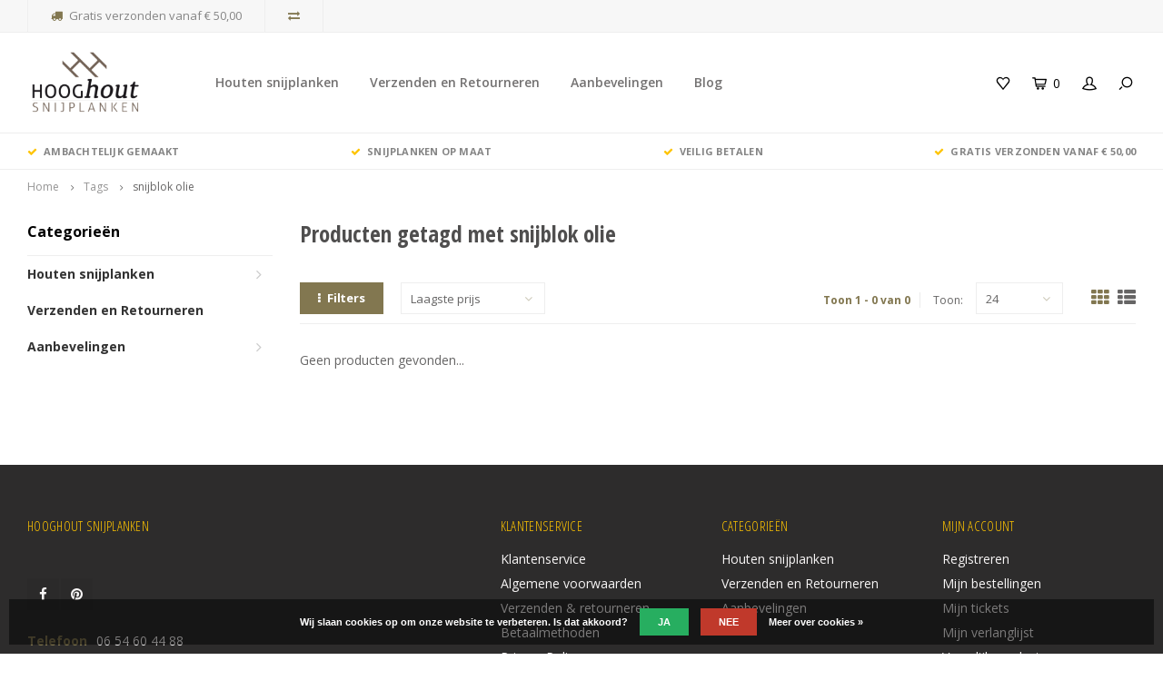

--- FILE ---
content_type: text/html;charset=utf-8
request_url: https://www.hooghout-snijplanken.nl/tags/snijblok-olie/
body_size: 6272
content:
<!DOCTYPE html>
<html lang="nl">
  <head>
    
        
    <meta charset="utf-8"/>
<!-- [START] 'blocks/head.rain' -->
<!--

  (c) 2008-2026 Lightspeed Netherlands B.V.
  http://www.lightspeedhq.com
  Generated: 21-01-2026 @ 03:14:15

-->
<link rel="canonical" href="https://www.hooghout-snijplanken.nl/tags/snijblok-olie/"/>
<link rel="alternate" href="https://www.hooghout-snijplanken.nl/index.rss" type="application/rss+xml" title="Nieuwe producten"/>
<link href="https://cdn.webshopapp.com/assets/cookielaw.css?2025-02-20" rel="stylesheet" type="text/css"/>
<meta name="robots" content="noodp,noydir"/>
<meta name="google-site-verification" content="Mc17gZkMaFUzLbN37Ifqr9W7gt9lMS4XshF_BTrIIb4"/>
<meta property="og:url" content="https://www.hooghout-snijplanken.nl/tags/snijblok-olie/?source=facebook"/>
<meta property="og:site_name" content="Hooghout snijplanken"/>
<meta property="og:title" content="snijblok olie"/>
<meta property="og:description" content="Hand gemaakte houten snijplanken, snijblokken,houten tapas planken, broodplanken en slagersblokken van kopshout. De houten snijplank word gemaakt in de eigen me"/>
<!--[if lt IE 9]>
<script src="https://cdn.webshopapp.com/assets/html5shiv.js?2025-02-20"></script>
<![endif]-->
<!-- [END] 'blocks/head.rain' -->
    <title>snijblok olie - Hooghout snijplanken</title>
    <meta name="description" content="Hand gemaakte houten snijplanken, snijblokken,houten tapas planken, broodplanken en slagersblokken van kopshout. De houten snijplank word gemaakt in de eigen me" />
    <meta name="keywords" content="snijblok, olie, houten snijplank, houten slagersblokken,houten broodplanken, houten snijplanken, slagersplank,houten tapasplanken, eiken snijplank, noten snijplank, maple snijplank, esdoorn snijplank, kopshout snijplank, kopshout slagersblok, tapas p" />
    <meta http-equiv="X-UA-Compatible" content="IE=edge,chrome=1">
    <meta name="viewport" content="width=device-width, initial-scale=1.0">
    <meta name="apple-mobile-web-app-capable" content="yes">
    <meta name="apple-mobile-web-app-status-bar-style" content="black">
    <meta property="fb:app_id" content="966242223397117"/>
    <meta name="viewport" content="width=device-width, initial-scale=1, maximum-scale=1, user-scalable=0"/>

    <link rel="shortcut icon" href="https://cdn.webshopapp.com/shops/144442/themes/122723/assets/favicon.ico?20221129205246" type="image/x-icon" />
    <link href='//fonts.googleapis.com/css?family=Open%20Sans:400,300,500,600,700,800,900' rel='stylesheet' type='text/css'>
    <link href='//fonts.googleapis.com/css?family=Open%20Sans%20Condensed:400,300,500,600,700,800,900' rel='stylesheet' type='text/css'>
    <link rel="stylesheet" href="https://cdn.webshopapp.com/shops/144442/themes/122723/assets/bootstrap.css?20230118231928" />
    <link rel="stylesheet" href="https://cdn.webshopapp.com/shops/144442/themes/122723/assets/font-awesome-min.css?20230118231928" />
    <link rel="stylesheet" href="https://cdn.webshopapp.com/shops/144442/themes/122723/assets/sm-icons.css?20230118231928" />  
    <link rel="stylesheet" href="https://cdn.webshopapp.com/shops/144442/themes/122723/assets/owl-carousel-min.css?20230118231928" />  
    <link rel="stylesheet" href="https://cdn.webshopapp.com/shops/144442/themes/122723/assets/semantic.css?20230118231928" />  
    <link rel="stylesheet" href="https://cdn.webshopapp.com/shops/144442/themes/122723/assets/jquery-fancybox-min.css?20230118231928" /> 
    <link rel="stylesheet" href="https://cdn.webshopapp.com/shops/144442/themes/122723/assets/style.css?20230118231928" /> 
    <link rel="stylesheet" href="https://cdn.webshopapp.com/shops/144442/themes/122723/assets/settings.css?20230118231928" />  
    <link rel="stylesheet" href="https://cdn.webshopapp.com/assets/gui-2-0.css?2025-02-20" />
    <link rel="stylesheet" href="https://cdn.webshopapp.com/assets/gui-responsive-2-0.css?2025-02-20" />   
    <link rel="stylesheet" href="https://cdn.webshopapp.com/shops/144442/themes/122723/assets/custom.css?20230118231928" />

    <script src="https://cdn.webshopapp.com/assets/jquery-1-9-1.js?2025-02-20"></script>
    <script src="https://cdn.webshopapp.com/assets/jquery-ui-1-10-1.js?2025-02-20"></script>
    <script src="https://cdn.webshopapp.com/shops/144442/themes/122723/assets/jquery-touch.js?20230118231928"></script>
    <script src="https://cdn.webshopapp.com/shops/144442/themes/122723/assets/jquery-validate.js?20230118231928"></script>
   
    <script src="https://cdn.webshopapp.com/shops/144442/themes/122723/assets/bootstrap.js?20230118231928"></script>
    <script src="https://cdn.webshopapp.com/shops/144442/themes/122723/assets/owl-carousel-min.js?20230118231928"></script>
    <script src="https://cdn.webshopapp.com/shops/144442/themes/122723/assets/semantic.js?20230118231928"></script>
    <script src="https://cdn.webshopapp.com/shops/144442/themes/122723/assets/jquery-fancybox-min.js?20230118231928"></script>
    <script src="https://cdn.webshopapp.com/shops/144442/themes/122723/assets/moment.js?20230118231928"></script>  
    <script src="https://cdn.webshopapp.com/shops/144442/themes/122723/assets/js-cookie.js?20230118231928"></script>
    <script src="https://cdn.webshopapp.com/shops/144442/themes/122723/assets/jquery-countdown-min.js?20230118231928"></script>
    <script src="https://cdn.webshopapp.com/shops/144442/themes/122723/assets/global.js?20230118231928"></script>
    
    <script src="https://cdn.webshopapp.com/shops/144442/themes/122723/assets/jcarousel.js?20230118231928"></script>
    <script src="https://cdn.webshopapp.com/assets/gui.js?2025-02-20"></script>
    <script src="https://cdn.webshopapp.com/assets/gui-responsive-2-0.js?2025-02-20"></script>
    
        
    
    <!--[if lt IE 9]>
    <link rel="stylesheet" href="https://cdn.webshopapp.com/shops/144442/themes/122723/assets/style-ie.css?20230118231928" />
    <![endif]-->
  </head>
  <body >
   
         
   <div itemscope itemtype="http://schema.org/BreadcrumbList">
	<div itemprop="itemListElement" itemscope itemtype="http://schema.org/ListItem">
    <a itemprop="item" href="https://www.hooghout-snijplanken.nl/"><span itemprop="name" content="Home"></span></a>
    <meta itemprop="position" content="1" />
  </div>
    	<div itemprop="itemListElement" itemscope itemtype="http://schema.org/ListItem">
      <a itemprop="item" href="https://www.hooghout-snijplanken.nl/tags/"><span itemprop="name" content="Tags"></span></a>
      <meta itemprop="position" content="2" />
    </div>
    	<div itemprop="itemListElement" itemscope itemtype="http://schema.org/ListItem">
      <a itemprop="item" href="https://www.hooghout-snijplanken.nl/tags/snijblok-olie/"><span itemprop="name" content="snijblok olie"></span></a>
      <meta itemprop="position" content="3" />
    </div>
  </div>

   <div class="cart-overlay cart"></div>

<div class="cart-side cart">
  <div class="cart-inner">
    
    <div class="cart-title-wrap">
      <div class="cart-title">
        <div class="align">
          <div class="title title-font align-middle">Winkelwagen</div>
          <div class="items text-right align-middle"><span class="item-qty">0</span> artikelen</div>
        </div>
      </div>
      <div class="close-cart">
        <div class="align align-100">
          <div class="align-middle">
            <i class="fa fa-close"></i></div>
          </div>
        </div>
    </div>
    
    <div class="cart-body">
      
        
      <div class="no-cart-products">Geen producten gevonden...</div>
      
    </div>
    
        
  </div>
</div>   <div class="cart-overlay wishlist"></div>

<div class="cart-side wishlist">
  <div class="cart-inner">
    
    <div class="cart-title-wrap">
      <div class="cart-title">
        <div class="align">
          <div class="title title-font align-middle">Verlanglijst</div>
          <div class="items text-right align-middle"><span class="item-qty"></span> artikelen</div>
        </div>
      </div>
      <div class="close-cart">
        <div class="align align-100">
          <div class="align-middle">
            <i class="fa fa-close"></i></div>
          </div>
        </div>
    </div>
    
    <div class="cart-body">
      
      <div class="cart-products">
        <table>
          
        </table>
      </div>
      
            <div class="no-cart-products">U moet ingelogd zijn om deze functie te gebruiken....</div>
            
    </div>
    
  </div>
</div>   <div class="mobile-menu-overlay menu"></div>

<div class="mobile-menu cart">
  <div class="mobile-menu-inner">
    
  <div class="logo large align-middle">
    <a href="https://www.hooghout-snijplanken.nl/">
            <img src="https://cdn.webshopapp.com/shops/144442/themes/122723/assets/mobile-menu-logo.png?20230118231928" alt="Hooghout snijplanken">
          </a>
  </div>
  
    <ul class="sub-menu">
              	<li>
        	<a href="#login-popup" data-fancybox><i class="fa fa-user before"></i>Inloggen</a>
        </li>
            </ul>
    
   <ul>
          <li class=""><a class="normal-link" href="https://www.hooghout-snijplanken.nl/houten-snijplanken/"><i class="fa fa-circle-o before"></i>Houten snijplanken</a><span class="more-cats"><i class="fa fa-angle-right"></i></span>              <ul class="">
                    <li class=""><a class="normal-link" href="https://www.hooghout-snijplanken.nl/houten-snijplanken/houten-snijplank/">Houten Snijplank</a>
            
          </li>
                    <li class=""><a class="normal-link" href="https://www.hooghout-snijplanken.nl/houten-snijplanken/houten-snijblokken/">Houten Snijblokken</a>
            
          </li>
                    <li class=""><a class="normal-link" href="https://www.hooghout-snijplanken.nl/houten-snijplanken/aanbiedingen/">Aanbiedingen</a>
            
          </li>
                  </ul>
            </li>
          <li class=""><a class="normal-link" href="https://www.hooghout-snijplanken.nl/verzenden-en-retourneren/"><i class="fa fa-circle-o before"></i>Verzenden en Retourneren</a>            </li>
          <li class=""><a class="normal-link" href="https://www.hooghout-snijplanken.nl/aanbevelingen/"><i class="fa fa-circle-o before"></i>Aanbevelingen</a><span class="more-cats"><i class="fa fa-angle-right"></i></span>              <ul class="">
                    <li class=""><a class="normal-link" href="https://www.hooghout-snijplanken.nl/aanbevelingen/snijplanken-onderhoud/">Snijplanken onderhoud</a>
            
          </li>
                    <li class=""><a class="normal-link" href="https://www.hooghout-snijplanken.nl/aanbevelingen/snijplanken-van-kopshout/">Snijplanken van Kopshout</a>
            
          </li>
                  </ul>
            </li>
                	<li class=""><a href="https://www.hooghout-snijplanken.nl/blogs/blog/"><i class="fa fa-circle-o before"></i>Blog</a></li>
                 	    </ul>
    
    <ul class="sub-menu">
                        <li>
        <a href="https://www.hooghout-snijplanken.nl/compare/"><i class="fa fa-exchange before"></i>Vergelijk producten</a>
      </li>
                  <li>
      	        <a href="#login-popup" data-fancybox>
                  <i class="fa fa-heart-o before"></i> Verlanglijst
        </a>
      </li>
          </ul>
    
    
    	
  </div>
</div>   <div id="login-popup">
  
<div class="col">
  <div class="title-wrap">
    <div class="title title-font">Inloggen</div>
    <div class="subtitle">Als u een account bij ons heeft, meld u dan aan.</div>
  </div>
<form class="formLogin" id="formLogin" action="https://www.hooghout-snijplanken.nl/account/loginPost/?return=https%3A%2F%2Fwww.hooghout-snijplanken.nl%2Ftags%2Fsnijblok-olie%2F" method="post">
  <input type="hidden" name="key" value="f36fa7f6aba0f8a534f9ea8d03d348ba" />
  <input type="hidden" name="type" value="login" />
  <input type="text" name="email" id="formLoginEmail" value="" placeholder="E-mailadres" />
  <input type="password" name="password" id="formLoginPassword" value="" placeholder="Wachtwoord"/>
  <div class="buttons">
      <a class="btn" href="#" onclick="$('#formLogin').submit(); return false;" title="Inloggen">Inloggen</a>
       <a class="forgot-pw" href="https://www.hooghout-snijplanken.nl/account/password/">Wachtwoord vergeten?</a>
  </div>
  </form>
  </div>
  
  <div class="col last">
      <div class="title-wrap">
        <div class="title title-font">Registreren</div>
        <div class="subtitle">Door een account aan te maken in deze winkel kunt u het betalingsproces sneller doorlopen, meerdere adressen opslaan, bestellingen bekijken en volgen en meer.</div>
        <div class="buttons">
          <a class="btn" href="https://www.hooghout-snijplanken.nl/account/register/" title="Account aanmaken">Account aanmaken</a>
      </div>
      </div>
    </div>
  
</div>
<header id="header" class="menu-in-header">
  
    <div class="topbar body-wrap">
    <div class="container-wide">
      <div class="align">
        
        <div class="align-middle text-left">
          <ul><li class="phone"><span class="inner"><i class="fa fa-truck left-icon"></i>Gratis verzonden vanaf € 50,00</span></li><li class="hidden-xs"><a href="https://www.hooghout-snijplanken.nl/compare/"><i class="fa fa-exchange"></i></a></li></ul>        </div>
        
        <div class="align-middle text-right">
                  </div>

      </div>
    </div>
  </div>
    
  <div class="main-header body-wrap">
    <div class="container-wide">
      <div class="align">
        
        <div class="menu-button align-middle hidden-md hidden-lg">
          <a class="open-menu">
            <ul>
              <li></li>
              <li></li>
              <li></li>
              <li>menu</li>
            </ul>
          </a>
        </div>
        
        <div class="logo large align-middle">
          <a href="https://www.hooghout-snijplanken.nl/">
                        <img src="https://cdn.webshopapp.com/shops/144442/themes/122723/assets/logo.png?20221129205246" alt="Hooghout snijplanken">
                      </a>
        </div>
        
                <div class="main-menu align-middle hidden-sm hidden-xs">
          <ul>
                        <li class=""><a href="https://www.hooghout-snijplanken.nl/houten-snijplanken/">Houten snijplanken</a></li>
                        <li class=""><a href="https://www.hooghout-snijplanken.nl/verzenden-en-retourneren/">Verzenden en Retourneren</a></li>
                        <li class=""><a href="https://www.hooghout-snijplanken.nl/aanbevelingen/">Aanbevelingen</a></li>
                                                <li class=""><a href="https://www.hooghout-snijplanken.nl/blogs/blog/">Blog</a></li>
                                                          </ul>
        </div>
                
                
        <div class="icons align-middle text-right">
          <ul>
                        <li class="wishlist-header hidden-xs" title="Verlanglijst">
                            <a href="#login-popup" data-fancybox>
                              <span class="icon"><i class="sm-icon sm-heart"></i></span>
                <span class="text hidden"></span>
              </a>
            </li>
                        <li class="cart-header" title="Winkelwagen">
              <a class="open-cart" href="javascript:;">
                <span class="icon"><i class="sm-icon sm-cart"></i></span>
                <span class="text">0</span>
              </a>
            </li>
            <li class="account-header hidden-xs" title="Mijn account">
                            <a href="#login-popup" data-fancybox>
                <span class="icon"><i class="sm-icon sm-user-outline"></i></span>
              </a>
                          </li>
            <li class="" title="Zoeken">
              <a class="open-search" href="javascript:;">
                <span class="icon"><i class="sm-icon sm-zoom"></i></span>
              </a>
            </li>
          </ul>
        </div>
          
      </div>
    </div>
    
    <div class="search-bar">
      <form action="https://www.hooghout-snijplanken.nl/search/" method="get" id="formSearch">
        <div class="container-wide relative">
          <input type="text" name="q" autocomplete="off"  value="" placeholder="Zoeken..."/>
          <span onclick="$('#formSearch').submit();" title="Zoeken" class="icon"><i class="sm-icon sm-zoom"></i></span>
        </div>
        
        <div class="autocomplete">
          <div class="container-wide">
            <div class="search-products products-livesearch row"></div>
            <div class="more"><a href="#">Bekijk alle resultaten <span>(0)</span></a></div>
            <div class="notfound">Geen producten gevonden...</div>
          </div>
        </div>
      </form>
    </div>
    
  </div>
    
      
        <div class="header-usp body-wrap">
      <div class="search-overlay"></div>
      <div class="container-wide">
        <ul>
          <li><a><i class="fa fa-check"></i>Ambachtelijk Gemaakt</a></li>
          <li><a><i class="fa fa-check"></i>Snijplanken op maat</a></li>
          <li><a><i class="fa fa-check"></i>Veilig Betalen</a></li>
          <li><a><i class="fa fa-check"></i>Gratis verzonden vanaf € 50,00</a></li>
        </ul>
      </div>
    </div>
      
</header>    
    <main class="body-wrap">
      <div class="search-overlay"></div>
      <div class="main-content">
        
        

<div id="collection-page">
  
  <div class="filters-top">
    <div class="container-wide">
      <div class="row filter-row">
      	<form action="https://www.hooghout-snijplanken.nl/tags/snijblok-olie/" method="get" id="sidebar_filters_top">
          <input type="hidden" name="mode" value="grid" id="filter_form_mode_top" />
          <input type="hidden" name="limit" value="24" id="filter_form_limit_top" />
          <input type="hidden" name="sort" value="lowest" id="filter_form_sort_top" />
          <input type="hidden" name="max" value="5" id="filter_form_max_1_top" />
          <input type="hidden" name="min" value="0" id="filter_form_min_1_top" />
    
      
      
                
      <div class="filter-wrap col-md-2">
        <div class="filter-title">Prijs</div>
      	<div class="price-filter">
        <div class="sidebar-filter-slider">
          <div class="collection-filter-price price-filter-1"></div>
        </div>
        <div class="price-filter-range clear">
          <div class="min">Min: €<span>0</span></div>
          <div class="max">Max: €<span>5</span></div>
        </div>
      </div>
      </div>
      
  		</form>
      </div>
    </div>
  </div>
  
  <div class="container-wide">
    
    <div class="breadcrumbs">
      <a href="https://www.hooghout-snijplanken.nl/" title="Home">Home</a>
           	<i class="fa fa-angle-right"></i><a href="https://www.hooghout-snijplanken.nl/tags/">Tags</a>
           	<i class="fa fa-angle-right"></i><a class="last" href="https://www.hooghout-snijplanken.nl/tags/snijblok-olie/">snijblok olie</a>
          </div>  
    
    
    <div class="row">
    	
            <div class="col-sidebar hidden-sm hidden-xs">
      	<div class="sidebar">
  
    	<div class="sb-cats">
      <div class="sidebar-title">Categorieën</div>
      <ul class="sb-cats-wrap">
      	        	<li class=""><a href="https://www.hooghout-snijplanken.nl/houten-snijplanken/">Houten snijplanken</a><span class="more-cats"><i class="fa fa-angle-right"></i></span>        		            	<ul class="">
                                	<li class="">
                    <span class="hover-cats"><i class="fa fa-angle-right"></i></span> 
                    <a href="https://www.hooghout-snijplanken.nl/houten-snijplanken/houten-snijplank/">Houten Snijplank</a>
                                    		                	</li>
                                	<li class="">
                    <span class="hover-cats"><i class="fa fa-angle-right"></i></span> 
                    <a href="https://www.hooghout-snijplanken.nl/houten-snijplanken/houten-snijblokken/">Houten Snijblokken</a>
                                    		                	</li>
                                	<li class="">
                    <span class="hover-cats"><i class="fa fa-angle-right"></i></span> 
                    <a href="https://www.hooghout-snijplanken.nl/houten-snijplanken/aanbiedingen/">Aanbiedingen</a>
                                    		                	</li>
                            	</ul>
                    	</li>
                	<li class=""><a href="https://www.hooghout-snijplanken.nl/verzenden-en-retourneren/">Verzenden en Retourneren</a>        		        	</li>
                	<li class=""><a href="https://www.hooghout-snijplanken.nl/aanbevelingen/">Aanbevelingen</a><span class="more-cats"><i class="fa fa-angle-right"></i></span>        		            	<ul class="">
                                	<li class="">
                    <span class="hover-cats"><i class="fa fa-angle-right"></i></span> 
                    <a href="https://www.hooghout-snijplanken.nl/aanbevelingen/snijplanken-onderhoud/">Snijplanken onderhoud</a>
                                    		                	</li>
                                	<li class="">
                    <span class="hover-cats"><i class="fa fa-angle-right"></i></span> 
                    <a href="https://www.hooghout-snijplanken.nl/aanbevelingen/snijplanken-van-kopshout/">Snijplanken van Kopshout</a>
                                    		                	</li>
                            	</ul>
                    	</li>
                      </ul>
  	</div>
    
    
    
    
    
</div>      </div>
            
      <div class="col-products">
        
                <div class="collection-content on-top">
          <div class="align">
            <div class="info align-top">
              <h1 class="title">Producten getagd met snijblok olie</h1>
                          </div>
          </div>
        </div>
                
        <div class="collection-sort">
          <form action="https://www.hooghout-snijplanken.nl/tags/snijblok-olie/" method="get" id="filter_form_bottom">
                        <input type="hidden" name="limit" value="24" id="filter_form_limit_bottom" />
            <input type="hidden" name="sort" value="lowest" id="filter_form_sort_bottom" />
            <input type="hidden" name="max" value="5" id="filter_form_max_bottom" />
            <input type="hidden" name="min" value="0" id="filter_form_min_bottom" />
            
            <div class="align">
              
            <div class="sort-block align-middle">
              
              
              <a class="btn filter-btn open-filters" href="javascript:;"><i class="fa fa-ellipsis-v"></i>Filters</a>

              <select name="sort" onchange="$('#formSortModeLimit').submit();" class="hidden-xs hidden-sm">
                                <option value="popular">Meest bekeken</option>
                                <option value="newest">Nieuwste producten</option>
                                <option value="lowest" selected="selected">Laagste prijs</option>
                                <option value="highest">Hoogste prijs</option>
                                <option value="asc">Naam oplopend</option>
                                <option value="desc">Naam aflopend</option>
                              </select>  
              
            </div>
              
                                          
            <div class="sort-block align-middle text-right pagination hidden-xs">
              <div class="pager-text hidden-md hidden-sm hidden-xs">Toon 1 - 0 van 0</div>
              <div class="per-page">Toon:</div>
              <select id="selectbox-2-bottom" name="limit" onchange="$('#formProductsFilters').submit();">
                                <option value="4">4</option>
                                <option value="8">8</option>
                                <option value="12">12</option>
                                <option value="16">16</option>
                                <option value="20">20</option>
                                <option value="24" selected="selected">24</option>
                              </select>
            </div>
                          
            <div class="grid-list text-right align-middle">
              <ul>
                <li class="active"><label for="mode-grid"><input type="radio" name="mode" value="grid" id="mode-grid" checked><i class="fa fa-th"></i></label></li>
                <li class=""><label for="mode-list"><input type="radio" name="mode" value="list" id="mode-list"><i class="fa fa-th-list"></i></label></li>
              </ul>  
            </div>
            
            </div>
            
          </form>
        </div>
        
                
        <div class="products row infinite-page-count" data-page-count="1">
          
          	          	          	          
             
                        <div class="no-products-found col-xs-12">Geen producten gevonden...</div>
             
          
        </div>
        
                
                
                
      </div>
      
    </div>
  </div>
  
</div>

<script type="text/javascript">
  $(function(){
    $('#collection-page input, #collection-page .collection-sort select').change(function(){
      $(this).closest('form').submit();
    });
    
    $(".collection-filter-price.price-filter-1").slider({
      range: true,
      min: 0,
      max: 5,
      values: [0, 5],
      step: 1,
      slide: function( event, ui){
    $('.price-filter-range .min span').html(ui.values[0]);
    $('.price-filter-range .max span').html(ui.values[1]);
    
    $('#filter_form_min_1_top, #filter_form_min_2_side').val(ui.values[0]);
    $('#filter_form_max_1_top, #filter_form_max_2_side').val(ui.values[1]);
  },
    stop: function(event, ui){
    $(this).closest('form').submit();
  }
    });
  $(".collection-filter-price.price-filter-2").slider({
      range: true,
      min: 0,
      max: 5,
      values: [0, 5],
      step: 1,
      slide: function( event, ui){
    $('.price-filter-range .min span').html(ui.values[0]);
    $('.price-filter-range .max span').html(ui.values[1]);
    
    $('#filter_form_min_1_top, #filter_form_min_2_side').val(ui.values[0]);
    $('#filter_form_max_1_top, #filter_form_max_2_side').val(ui.values[1]);
  },
    stop: function(event, ui){
    $(this).closest('form').submit();
  }
    });
  });
</script>
<script type="text/javascript">
  var ajaxTranslations = {"Add to cart":"Toevoegen aan winkelwagen","Wishlist":"Verlanglijst","Add to wishlist":"Aan verlanglijst toevoegen","Compare":"Vergelijk","Add to compare":"Toevoegen om te vergelijken"};
  var infiniteCollectionPage = 1;
  var basicShopUrl = 'https://www.hooghout-snijplanken.nl/'; 
  var cartUrl = 'https://www.hooghout-snijplanken.nl/cart/add/'; 
  
  $().ready(function(){
    infiniteCollectionInit('https://www.hooghout-snijplanken.nl/tags/snijblok-olie/page1.ajax', 'collection', 'grid');
  });
</script>      </div>
    </main>

    <footer id="footer" class="body-wrap"><div class="search-overlay"></div><div class="main-footer"><div class="container-wide"><div class="row"><div class="col-sm-12 col-md-4"><div class="footer-title title-font">Hooghout snijplanken</div><p></p><div class="socials"><a href="https://www.facebook.com/hooghoutsnijplanken/" class="social-icon" target="_blank"><i class="fa fa-facebook" aria-hidden="true"></i></a><a href="https://nl.pinterest.com/Hooghoutsnijplanken/" class="social-icon" target="_blank"><i class="fa fa-pinterest" aria-hidden="true"></i></a></div><ul class="contact"><li><a href="tel:06 54 60 44 88"><span class="text"><span class="title">Telefoon</span>06 54 60 44 88</span></a></li><li><a href="/cdn-cgi/l/email-protection#4c25222a230c2423232b24233938613f2225263c202d22272922622220"><span class="text"><span class="title">Mail</span><span class="__cf_email__" data-cfemail="224b4c444d624a4d4d454a4d57560f514c4b48524e434c49474c0c4c4e">[email&#160;protected]</span></span></a></li></ul></div><div class="col-sm-12 col-md-7 col-md-offset-1"><div class="row"><div class="col-sm-4"><div class="footer-title title-font">Klantenservice<span class="plus hidden-sm hidden-md hidden-lg"><i class="fa fa-angle-right"></i></span></div><div class="content-wrap"><ul><li><a href="https://www.hooghout-snijplanken.nl/service/">Klantenservice</a></li><li><a href="https://www.hooghout-snijplanken.nl/service/general-terms-conditions/">Algemene voorwaarden</a></li><li><a href="https://www.hooghout-snijplanken.nl/service/shipping-returns/">Verzenden &amp; retourneren</a></li><li><a href="https://www.hooghout-snijplanken.nl/service/payment-methods/">Betaalmethoden</a></li><li><a href="https://www.hooghout-snijplanken.nl/service/privacy-policy/">Privacy Policy</a></li></ul></div></div><div class="col-sm-4"><div class="footer-title title-font">Categorieën<span class="plus hidden-sm hidden-md hidden-lg"><i class="fa fa-angle-right"></i></span></div><div class="content-wrap"><ul><li><a href="https://www.hooghout-snijplanken.nl/houten-snijplanken/">Houten snijplanken</a></li><li><a href="https://www.hooghout-snijplanken.nl/verzenden-en-retourneren/">Verzenden en Retourneren</a></li><li><a href="https://www.hooghout-snijplanken.nl/aanbevelingen/">Aanbevelingen</a></li></ul></div></div><div class="col-sm-4"><div class="footer-title title-font">Mijn account<span class="plus hidden-sm hidden-md hidden-lg"><i class="fa fa-angle-right"></i></span></div><div class="content-wrap"><ul><li><a href="https://www.hooghout-snijplanken.nl/account/" title="Registreren">Registreren</a></li><li><a href="https://www.hooghout-snijplanken.nl/account/orders/" title="Mijn bestellingen">Mijn bestellingen</a></li><li><a href="https://www.hooghout-snijplanken.nl/account/tickets/" title="Mijn tickets">Mijn tickets</a></li><li><a href="https://www.hooghout-snijplanken.nl/account/wishlist/" title="Mijn verlanglijst">Mijn verlanglijst</a></li><li><a href="https://www.hooghout-snijplanken.nl/compare/">Vergelijk producten</a></li></ul></div></div></div></div></div></div></div><div class="footer-bottom"><div class="container-wide"><div class="align"><div class="copyright align-middle">
        	© Copyright 2026 Hooghout snijplanken
                    - Powered by
                    <a href="https://www.lightspeedhq.nl/" title="Lightspeed" target="_blank">Lightspeed</a>
                                        - Theme by <a href="https://shopmonkey.nl" target="_blank">Shopmonkey</a></div><div class="payments align-middle text-right"><a href="https://www.hooghout-snijplanken.nl/service/payment-methods/" title="Betaalmethoden"><img src="https://cdn.webshopapp.com/shops/144442/themes/122723/assets/ideal.png?20230118231928" alt="" /></a><a href="https://www.hooghout-snijplanken.nl/service/payment-methods/" title="Betaalmethoden"><img src="https://cdn.webshopapp.com/shops/144442/themes/122723/assets/paypal.png?20230118231928" alt="" /></a><a href="https://www.hooghout-snijplanken.nl/service/payment-methods/" title="Betaalmethoden"><img src="https://cdn.webshopapp.com/shops/144442/themes/122723/assets/mistercash.png?20230118231928" alt="" /></a><a href="https://www.hooghout-snijplanken.nl/service/payment-methods/" title="Betaalmethoden"><img src="https://cdn.webshopapp.com/shops/144442/themes/122723/assets/belfius.png?20230118231928" alt="" /></a></div></div></div></div></footer>
<script data-cfasync="false" src="/cdn-cgi/scripts/5c5dd728/cloudflare-static/email-decode.min.js"></script><script>
  /* TRANSLATIONS */
  var basicUrl = 'https://www.hooghout-snijplanken.nl/';
  var readmore = 'Lees meer';
  var readless = 'Lees minder';
  var searchUrl = 'https://www.hooghout-snijplanken.nl/search/';
  var incTax = 'Incl. btw';
  var quantityT = 'Aantal';
  var articleCode_t = 'Artikelcode';
  var image_ratio = '300x300';
  var image_fit = '2';
  var imageNotFound_t = 'Afbeelding niet gevonden';
  var inStock_t_lower = 'op voorraad';
  var outOfStock_t_lower = 'niet op voorraad';
  var showStockLevel = 0;
  var shopId = 144442;
  var stickyHeader = 1;
  var loggedIn = 0;
  var wishlistUrl = 'https://www.hooghout-snijplanken.nl/account/wishlist/?format=json';
  var shopCurrency = '€';
  var template = 'pages/collection.rain';
  var yotpo_id = '';
  var addedToCart = false;
  var showDays = ["1","2","3","4","5"];
  var showCountdown = false;
  var showCountdownFrom = '12';
  var showCountdownTill = '17';
  var customCartActive = true;
  var priceStatus = 'enabled';
</script>
    <!-- [START] 'blocks/body.rain' -->
<script>
(function () {
  var s = document.createElement('script');
  s.type = 'text/javascript';
  s.async = true;
  s.src = 'https://www.hooghout-snijplanken.nl/services/stats/pageview.js';
  ( document.getElementsByTagName('head')[0] || document.getElementsByTagName('body')[0] ).appendChild(s);
})();
</script>
  <div class="wsa-cookielaw">
            Wij slaan cookies op om onze website te verbeteren. Is dat akkoord?
      <a href="https://www.hooghout-snijplanken.nl/cookielaw/optIn/" class="wsa-cookielaw-button wsa-cookielaw-button-green" rel="nofollow" title="Ja">Ja</a>
      <a href="https://www.hooghout-snijplanken.nl/cookielaw/optOut/" class="wsa-cookielaw-button wsa-cookielaw-button-red" rel="nofollow" title="Nee">Nee</a>
      <a href="https://www.hooghout-snijplanken.nl/service/privacy-policy/" class="wsa-cookielaw-link" rel="nofollow" title="Meer over cookies">Meer over cookies &raquo;</a>
      </div>
<!-- [END] 'blocks/body.rain' -->
    
    </body>
</html>

--- FILE ---
content_type: text/javascript;charset=utf-8
request_url: https://www.hooghout-snijplanken.nl/services/stats/pageview.js
body_size: -413
content:
// SEOshop 21-01-2026 03:14:17